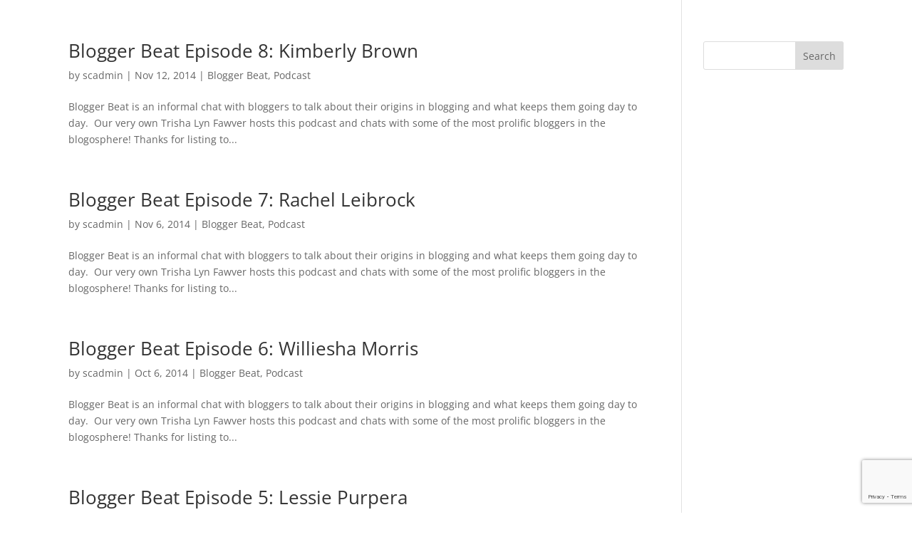

--- FILE ---
content_type: text/html; charset=utf-8
request_url: https://www.google.com/recaptcha/api2/anchor?ar=1&k=6LfsgpAUAAAAANIz1gSbNvNRFczbAZ-9q_b7_FqB&co=aHR0cHM6Ly9zbm93LWNvbnN1bHRpbmcuY29tOjQ0Mw..&hl=en&v=PoyoqOPhxBO7pBk68S4YbpHZ&size=invisible&anchor-ms=20000&execute-ms=30000&cb=f9gvvzorssv0
body_size: 48893
content:
<!DOCTYPE HTML><html dir="ltr" lang="en"><head><meta http-equiv="Content-Type" content="text/html; charset=UTF-8">
<meta http-equiv="X-UA-Compatible" content="IE=edge">
<title>reCAPTCHA</title>
<style type="text/css">
/* cyrillic-ext */
@font-face {
  font-family: 'Roboto';
  font-style: normal;
  font-weight: 400;
  font-stretch: 100%;
  src: url(//fonts.gstatic.com/s/roboto/v48/KFO7CnqEu92Fr1ME7kSn66aGLdTylUAMa3GUBHMdazTgWw.woff2) format('woff2');
  unicode-range: U+0460-052F, U+1C80-1C8A, U+20B4, U+2DE0-2DFF, U+A640-A69F, U+FE2E-FE2F;
}
/* cyrillic */
@font-face {
  font-family: 'Roboto';
  font-style: normal;
  font-weight: 400;
  font-stretch: 100%;
  src: url(//fonts.gstatic.com/s/roboto/v48/KFO7CnqEu92Fr1ME7kSn66aGLdTylUAMa3iUBHMdazTgWw.woff2) format('woff2');
  unicode-range: U+0301, U+0400-045F, U+0490-0491, U+04B0-04B1, U+2116;
}
/* greek-ext */
@font-face {
  font-family: 'Roboto';
  font-style: normal;
  font-weight: 400;
  font-stretch: 100%;
  src: url(//fonts.gstatic.com/s/roboto/v48/KFO7CnqEu92Fr1ME7kSn66aGLdTylUAMa3CUBHMdazTgWw.woff2) format('woff2');
  unicode-range: U+1F00-1FFF;
}
/* greek */
@font-face {
  font-family: 'Roboto';
  font-style: normal;
  font-weight: 400;
  font-stretch: 100%;
  src: url(//fonts.gstatic.com/s/roboto/v48/KFO7CnqEu92Fr1ME7kSn66aGLdTylUAMa3-UBHMdazTgWw.woff2) format('woff2');
  unicode-range: U+0370-0377, U+037A-037F, U+0384-038A, U+038C, U+038E-03A1, U+03A3-03FF;
}
/* math */
@font-face {
  font-family: 'Roboto';
  font-style: normal;
  font-weight: 400;
  font-stretch: 100%;
  src: url(//fonts.gstatic.com/s/roboto/v48/KFO7CnqEu92Fr1ME7kSn66aGLdTylUAMawCUBHMdazTgWw.woff2) format('woff2');
  unicode-range: U+0302-0303, U+0305, U+0307-0308, U+0310, U+0312, U+0315, U+031A, U+0326-0327, U+032C, U+032F-0330, U+0332-0333, U+0338, U+033A, U+0346, U+034D, U+0391-03A1, U+03A3-03A9, U+03B1-03C9, U+03D1, U+03D5-03D6, U+03F0-03F1, U+03F4-03F5, U+2016-2017, U+2034-2038, U+203C, U+2040, U+2043, U+2047, U+2050, U+2057, U+205F, U+2070-2071, U+2074-208E, U+2090-209C, U+20D0-20DC, U+20E1, U+20E5-20EF, U+2100-2112, U+2114-2115, U+2117-2121, U+2123-214F, U+2190, U+2192, U+2194-21AE, U+21B0-21E5, U+21F1-21F2, U+21F4-2211, U+2213-2214, U+2216-22FF, U+2308-230B, U+2310, U+2319, U+231C-2321, U+2336-237A, U+237C, U+2395, U+239B-23B7, U+23D0, U+23DC-23E1, U+2474-2475, U+25AF, U+25B3, U+25B7, U+25BD, U+25C1, U+25CA, U+25CC, U+25FB, U+266D-266F, U+27C0-27FF, U+2900-2AFF, U+2B0E-2B11, U+2B30-2B4C, U+2BFE, U+3030, U+FF5B, U+FF5D, U+1D400-1D7FF, U+1EE00-1EEFF;
}
/* symbols */
@font-face {
  font-family: 'Roboto';
  font-style: normal;
  font-weight: 400;
  font-stretch: 100%;
  src: url(//fonts.gstatic.com/s/roboto/v48/KFO7CnqEu92Fr1ME7kSn66aGLdTylUAMaxKUBHMdazTgWw.woff2) format('woff2');
  unicode-range: U+0001-000C, U+000E-001F, U+007F-009F, U+20DD-20E0, U+20E2-20E4, U+2150-218F, U+2190, U+2192, U+2194-2199, U+21AF, U+21E6-21F0, U+21F3, U+2218-2219, U+2299, U+22C4-22C6, U+2300-243F, U+2440-244A, U+2460-24FF, U+25A0-27BF, U+2800-28FF, U+2921-2922, U+2981, U+29BF, U+29EB, U+2B00-2BFF, U+4DC0-4DFF, U+FFF9-FFFB, U+10140-1018E, U+10190-1019C, U+101A0, U+101D0-101FD, U+102E0-102FB, U+10E60-10E7E, U+1D2C0-1D2D3, U+1D2E0-1D37F, U+1F000-1F0FF, U+1F100-1F1AD, U+1F1E6-1F1FF, U+1F30D-1F30F, U+1F315, U+1F31C, U+1F31E, U+1F320-1F32C, U+1F336, U+1F378, U+1F37D, U+1F382, U+1F393-1F39F, U+1F3A7-1F3A8, U+1F3AC-1F3AF, U+1F3C2, U+1F3C4-1F3C6, U+1F3CA-1F3CE, U+1F3D4-1F3E0, U+1F3ED, U+1F3F1-1F3F3, U+1F3F5-1F3F7, U+1F408, U+1F415, U+1F41F, U+1F426, U+1F43F, U+1F441-1F442, U+1F444, U+1F446-1F449, U+1F44C-1F44E, U+1F453, U+1F46A, U+1F47D, U+1F4A3, U+1F4B0, U+1F4B3, U+1F4B9, U+1F4BB, U+1F4BF, U+1F4C8-1F4CB, U+1F4D6, U+1F4DA, U+1F4DF, U+1F4E3-1F4E6, U+1F4EA-1F4ED, U+1F4F7, U+1F4F9-1F4FB, U+1F4FD-1F4FE, U+1F503, U+1F507-1F50B, U+1F50D, U+1F512-1F513, U+1F53E-1F54A, U+1F54F-1F5FA, U+1F610, U+1F650-1F67F, U+1F687, U+1F68D, U+1F691, U+1F694, U+1F698, U+1F6AD, U+1F6B2, U+1F6B9-1F6BA, U+1F6BC, U+1F6C6-1F6CF, U+1F6D3-1F6D7, U+1F6E0-1F6EA, U+1F6F0-1F6F3, U+1F6F7-1F6FC, U+1F700-1F7FF, U+1F800-1F80B, U+1F810-1F847, U+1F850-1F859, U+1F860-1F887, U+1F890-1F8AD, U+1F8B0-1F8BB, U+1F8C0-1F8C1, U+1F900-1F90B, U+1F93B, U+1F946, U+1F984, U+1F996, U+1F9E9, U+1FA00-1FA6F, U+1FA70-1FA7C, U+1FA80-1FA89, U+1FA8F-1FAC6, U+1FACE-1FADC, U+1FADF-1FAE9, U+1FAF0-1FAF8, U+1FB00-1FBFF;
}
/* vietnamese */
@font-face {
  font-family: 'Roboto';
  font-style: normal;
  font-weight: 400;
  font-stretch: 100%;
  src: url(//fonts.gstatic.com/s/roboto/v48/KFO7CnqEu92Fr1ME7kSn66aGLdTylUAMa3OUBHMdazTgWw.woff2) format('woff2');
  unicode-range: U+0102-0103, U+0110-0111, U+0128-0129, U+0168-0169, U+01A0-01A1, U+01AF-01B0, U+0300-0301, U+0303-0304, U+0308-0309, U+0323, U+0329, U+1EA0-1EF9, U+20AB;
}
/* latin-ext */
@font-face {
  font-family: 'Roboto';
  font-style: normal;
  font-weight: 400;
  font-stretch: 100%;
  src: url(//fonts.gstatic.com/s/roboto/v48/KFO7CnqEu92Fr1ME7kSn66aGLdTylUAMa3KUBHMdazTgWw.woff2) format('woff2');
  unicode-range: U+0100-02BA, U+02BD-02C5, U+02C7-02CC, U+02CE-02D7, U+02DD-02FF, U+0304, U+0308, U+0329, U+1D00-1DBF, U+1E00-1E9F, U+1EF2-1EFF, U+2020, U+20A0-20AB, U+20AD-20C0, U+2113, U+2C60-2C7F, U+A720-A7FF;
}
/* latin */
@font-face {
  font-family: 'Roboto';
  font-style: normal;
  font-weight: 400;
  font-stretch: 100%;
  src: url(//fonts.gstatic.com/s/roboto/v48/KFO7CnqEu92Fr1ME7kSn66aGLdTylUAMa3yUBHMdazQ.woff2) format('woff2');
  unicode-range: U+0000-00FF, U+0131, U+0152-0153, U+02BB-02BC, U+02C6, U+02DA, U+02DC, U+0304, U+0308, U+0329, U+2000-206F, U+20AC, U+2122, U+2191, U+2193, U+2212, U+2215, U+FEFF, U+FFFD;
}
/* cyrillic-ext */
@font-face {
  font-family: 'Roboto';
  font-style: normal;
  font-weight: 500;
  font-stretch: 100%;
  src: url(//fonts.gstatic.com/s/roboto/v48/KFO7CnqEu92Fr1ME7kSn66aGLdTylUAMa3GUBHMdazTgWw.woff2) format('woff2');
  unicode-range: U+0460-052F, U+1C80-1C8A, U+20B4, U+2DE0-2DFF, U+A640-A69F, U+FE2E-FE2F;
}
/* cyrillic */
@font-face {
  font-family: 'Roboto';
  font-style: normal;
  font-weight: 500;
  font-stretch: 100%;
  src: url(//fonts.gstatic.com/s/roboto/v48/KFO7CnqEu92Fr1ME7kSn66aGLdTylUAMa3iUBHMdazTgWw.woff2) format('woff2');
  unicode-range: U+0301, U+0400-045F, U+0490-0491, U+04B0-04B1, U+2116;
}
/* greek-ext */
@font-face {
  font-family: 'Roboto';
  font-style: normal;
  font-weight: 500;
  font-stretch: 100%;
  src: url(//fonts.gstatic.com/s/roboto/v48/KFO7CnqEu92Fr1ME7kSn66aGLdTylUAMa3CUBHMdazTgWw.woff2) format('woff2');
  unicode-range: U+1F00-1FFF;
}
/* greek */
@font-face {
  font-family: 'Roboto';
  font-style: normal;
  font-weight: 500;
  font-stretch: 100%;
  src: url(//fonts.gstatic.com/s/roboto/v48/KFO7CnqEu92Fr1ME7kSn66aGLdTylUAMa3-UBHMdazTgWw.woff2) format('woff2');
  unicode-range: U+0370-0377, U+037A-037F, U+0384-038A, U+038C, U+038E-03A1, U+03A3-03FF;
}
/* math */
@font-face {
  font-family: 'Roboto';
  font-style: normal;
  font-weight: 500;
  font-stretch: 100%;
  src: url(//fonts.gstatic.com/s/roboto/v48/KFO7CnqEu92Fr1ME7kSn66aGLdTylUAMawCUBHMdazTgWw.woff2) format('woff2');
  unicode-range: U+0302-0303, U+0305, U+0307-0308, U+0310, U+0312, U+0315, U+031A, U+0326-0327, U+032C, U+032F-0330, U+0332-0333, U+0338, U+033A, U+0346, U+034D, U+0391-03A1, U+03A3-03A9, U+03B1-03C9, U+03D1, U+03D5-03D6, U+03F0-03F1, U+03F4-03F5, U+2016-2017, U+2034-2038, U+203C, U+2040, U+2043, U+2047, U+2050, U+2057, U+205F, U+2070-2071, U+2074-208E, U+2090-209C, U+20D0-20DC, U+20E1, U+20E5-20EF, U+2100-2112, U+2114-2115, U+2117-2121, U+2123-214F, U+2190, U+2192, U+2194-21AE, U+21B0-21E5, U+21F1-21F2, U+21F4-2211, U+2213-2214, U+2216-22FF, U+2308-230B, U+2310, U+2319, U+231C-2321, U+2336-237A, U+237C, U+2395, U+239B-23B7, U+23D0, U+23DC-23E1, U+2474-2475, U+25AF, U+25B3, U+25B7, U+25BD, U+25C1, U+25CA, U+25CC, U+25FB, U+266D-266F, U+27C0-27FF, U+2900-2AFF, U+2B0E-2B11, U+2B30-2B4C, U+2BFE, U+3030, U+FF5B, U+FF5D, U+1D400-1D7FF, U+1EE00-1EEFF;
}
/* symbols */
@font-face {
  font-family: 'Roboto';
  font-style: normal;
  font-weight: 500;
  font-stretch: 100%;
  src: url(//fonts.gstatic.com/s/roboto/v48/KFO7CnqEu92Fr1ME7kSn66aGLdTylUAMaxKUBHMdazTgWw.woff2) format('woff2');
  unicode-range: U+0001-000C, U+000E-001F, U+007F-009F, U+20DD-20E0, U+20E2-20E4, U+2150-218F, U+2190, U+2192, U+2194-2199, U+21AF, U+21E6-21F0, U+21F3, U+2218-2219, U+2299, U+22C4-22C6, U+2300-243F, U+2440-244A, U+2460-24FF, U+25A0-27BF, U+2800-28FF, U+2921-2922, U+2981, U+29BF, U+29EB, U+2B00-2BFF, U+4DC0-4DFF, U+FFF9-FFFB, U+10140-1018E, U+10190-1019C, U+101A0, U+101D0-101FD, U+102E0-102FB, U+10E60-10E7E, U+1D2C0-1D2D3, U+1D2E0-1D37F, U+1F000-1F0FF, U+1F100-1F1AD, U+1F1E6-1F1FF, U+1F30D-1F30F, U+1F315, U+1F31C, U+1F31E, U+1F320-1F32C, U+1F336, U+1F378, U+1F37D, U+1F382, U+1F393-1F39F, U+1F3A7-1F3A8, U+1F3AC-1F3AF, U+1F3C2, U+1F3C4-1F3C6, U+1F3CA-1F3CE, U+1F3D4-1F3E0, U+1F3ED, U+1F3F1-1F3F3, U+1F3F5-1F3F7, U+1F408, U+1F415, U+1F41F, U+1F426, U+1F43F, U+1F441-1F442, U+1F444, U+1F446-1F449, U+1F44C-1F44E, U+1F453, U+1F46A, U+1F47D, U+1F4A3, U+1F4B0, U+1F4B3, U+1F4B9, U+1F4BB, U+1F4BF, U+1F4C8-1F4CB, U+1F4D6, U+1F4DA, U+1F4DF, U+1F4E3-1F4E6, U+1F4EA-1F4ED, U+1F4F7, U+1F4F9-1F4FB, U+1F4FD-1F4FE, U+1F503, U+1F507-1F50B, U+1F50D, U+1F512-1F513, U+1F53E-1F54A, U+1F54F-1F5FA, U+1F610, U+1F650-1F67F, U+1F687, U+1F68D, U+1F691, U+1F694, U+1F698, U+1F6AD, U+1F6B2, U+1F6B9-1F6BA, U+1F6BC, U+1F6C6-1F6CF, U+1F6D3-1F6D7, U+1F6E0-1F6EA, U+1F6F0-1F6F3, U+1F6F7-1F6FC, U+1F700-1F7FF, U+1F800-1F80B, U+1F810-1F847, U+1F850-1F859, U+1F860-1F887, U+1F890-1F8AD, U+1F8B0-1F8BB, U+1F8C0-1F8C1, U+1F900-1F90B, U+1F93B, U+1F946, U+1F984, U+1F996, U+1F9E9, U+1FA00-1FA6F, U+1FA70-1FA7C, U+1FA80-1FA89, U+1FA8F-1FAC6, U+1FACE-1FADC, U+1FADF-1FAE9, U+1FAF0-1FAF8, U+1FB00-1FBFF;
}
/* vietnamese */
@font-face {
  font-family: 'Roboto';
  font-style: normal;
  font-weight: 500;
  font-stretch: 100%;
  src: url(//fonts.gstatic.com/s/roboto/v48/KFO7CnqEu92Fr1ME7kSn66aGLdTylUAMa3OUBHMdazTgWw.woff2) format('woff2');
  unicode-range: U+0102-0103, U+0110-0111, U+0128-0129, U+0168-0169, U+01A0-01A1, U+01AF-01B0, U+0300-0301, U+0303-0304, U+0308-0309, U+0323, U+0329, U+1EA0-1EF9, U+20AB;
}
/* latin-ext */
@font-face {
  font-family: 'Roboto';
  font-style: normal;
  font-weight: 500;
  font-stretch: 100%;
  src: url(//fonts.gstatic.com/s/roboto/v48/KFO7CnqEu92Fr1ME7kSn66aGLdTylUAMa3KUBHMdazTgWw.woff2) format('woff2');
  unicode-range: U+0100-02BA, U+02BD-02C5, U+02C7-02CC, U+02CE-02D7, U+02DD-02FF, U+0304, U+0308, U+0329, U+1D00-1DBF, U+1E00-1E9F, U+1EF2-1EFF, U+2020, U+20A0-20AB, U+20AD-20C0, U+2113, U+2C60-2C7F, U+A720-A7FF;
}
/* latin */
@font-face {
  font-family: 'Roboto';
  font-style: normal;
  font-weight: 500;
  font-stretch: 100%;
  src: url(//fonts.gstatic.com/s/roboto/v48/KFO7CnqEu92Fr1ME7kSn66aGLdTylUAMa3yUBHMdazQ.woff2) format('woff2');
  unicode-range: U+0000-00FF, U+0131, U+0152-0153, U+02BB-02BC, U+02C6, U+02DA, U+02DC, U+0304, U+0308, U+0329, U+2000-206F, U+20AC, U+2122, U+2191, U+2193, U+2212, U+2215, U+FEFF, U+FFFD;
}
/* cyrillic-ext */
@font-face {
  font-family: 'Roboto';
  font-style: normal;
  font-weight: 900;
  font-stretch: 100%;
  src: url(//fonts.gstatic.com/s/roboto/v48/KFO7CnqEu92Fr1ME7kSn66aGLdTylUAMa3GUBHMdazTgWw.woff2) format('woff2');
  unicode-range: U+0460-052F, U+1C80-1C8A, U+20B4, U+2DE0-2DFF, U+A640-A69F, U+FE2E-FE2F;
}
/* cyrillic */
@font-face {
  font-family: 'Roboto';
  font-style: normal;
  font-weight: 900;
  font-stretch: 100%;
  src: url(//fonts.gstatic.com/s/roboto/v48/KFO7CnqEu92Fr1ME7kSn66aGLdTylUAMa3iUBHMdazTgWw.woff2) format('woff2');
  unicode-range: U+0301, U+0400-045F, U+0490-0491, U+04B0-04B1, U+2116;
}
/* greek-ext */
@font-face {
  font-family: 'Roboto';
  font-style: normal;
  font-weight: 900;
  font-stretch: 100%;
  src: url(//fonts.gstatic.com/s/roboto/v48/KFO7CnqEu92Fr1ME7kSn66aGLdTylUAMa3CUBHMdazTgWw.woff2) format('woff2');
  unicode-range: U+1F00-1FFF;
}
/* greek */
@font-face {
  font-family: 'Roboto';
  font-style: normal;
  font-weight: 900;
  font-stretch: 100%;
  src: url(//fonts.gstatic.com/s/roboto/v48/KFO7CnqEu92Fr1ME7kSn66aGLdTylUAMa3-UBHMdazTgWw.woff2) format('woff2');
  unicode-range: U+0370-0377, U+037A-037F, U+0384-038A, U+038C, U+038E-03A1, U+03A3-03FF;
}
/* math */
@font-face {
  font-family: 'Roboto';
  font-style: normal;
  font-weight: 900;
  font-stretch: 100%;
  src: url(//fonts.gstatic.com/s/roboto/v48/KFO7CnqEu92Fr1ME7kSn66aGLdTylUAMawCUBHMdazTgWw.woff2) format('woff2');
  unicode-range: U+0302-0303, U+0305, U+0307-0308, U+0310, U+0312, U+0315, U+031A, U+0326-0327, U+032C, U+032F-0330, U+0332-0333, U+0338, U+033A, U+0346, U+034D, U+0391-03A1, U+03A3-03A9, U+03B1-03C9, U+03D1, U+03D5-03D6, U+03F0-03F1, U+03F4-03F5, U+2016-2017, U+2034-2038, U+203C, U+2040, U+2043, U+2047, U+2050, U+2057, U+205F, U+2070-2071, U+2074-208E, U+2090-209C, U+20D0-20DC, U+20E1, U+20E5-20EF, U+2100-2112, U+2114-2115, U+2117-2121, U+2123-214F, U+2190, U+2192, U+2194-21AE, U+21B0-21E5, U+21F1-21F2, U+21F4-2211, U+2213-2214, U+2216-22FF, U+2308-230B, U+2310, U+2319, U+231C-2321, U+2336-237A, U+237C, U+2395, U+239B-23B7, U+23D0, U+23DC-23E1, U+2474-2475, U+25AF, U+25B3, U+25B7, U+25BD, U+25C1, U+25CA, U+25CC, U+25FB, U+266D-266F, U+27C0-27FF, U+2900-2AFF, U+2B0E-2B11, U+2B30-2B4C, U+2BFE, U+3030, U+FF5B, U+FF5D, U+1D400-1D7FF, U+1EE00-1EEFF;
}
/* symbols */
@font-face {
  font-family: 'Roboto';
  font-style: normal;
  font-weight: 900;
  font-stretch: 100%;
  src: url(//fonts.gstatic.com/s/roboto/v48/KFO7CnqEu92Fr1ME7kSn66aGLdTylUAMaxKUBHMdazTgWw.woff2) format('woff2');
  unicode-range: U+0001-000C, U+000E-001F, U+007F-009F, U+20DD-20E0, U+20E2-20E4, U+2150-218F, U+2190, U+2192, U+2194-2199, U+21AF, U+21E6-21F0, U+21F3, U+2218-2219, U+2299, U+22C4-22C6, U+2300-243F, U+2440-244A, U+2460-24FF, U+25A0-27BF, U+2800-28FF, U+2921-2922, U+2981, U+29BF, U+29EB, U+2B00-2BFF, U+4DC0-4DFF, U+FFF9-FFFB, U+10140-1018E, U+10190-1019C, U+101A0, U+101D0-101FD, U+102E0-102FB, U+10E60-10E7E, U+1D2C0-1D2D3, U+1D2E0-1D37F, U+1F000-1F0FF, U+1F100-1F1AD, U+1F1E6-1F1FF, U+1F30D-1F30F, U+1F315, U+1F31C, U+1F31E, U+1F320-1F32C, U+1F336, U+1F378, U+1F37D, U+1F382, U+1F393-1F39F, U+1F3A7-1F3A8, U+1F3AC-1F3AF, U+1F3C2, U+1F3C4-1F3C6, U+1F3CA-1F3CE, U+1F3D4-1F3E0, U+1F3ED, U+1F3F1-1F3F3, U+1F3F5-1F3F7, U+1F408, U+1F415, U+1F41F, U+1F426, U+1F43F, U+1F441-1F442, U+1F444, U+1F446-1F449, U+1F44C-1F44E, U+1F453, U+1F46A, U+1F47D, U+1F4A3, U+1F4B0, U+1F4B3, U+1F4B9, U+1F4BB, U+1F4BF, U+1F4C8-1F4CB, U+1F4D6, U+1F4DA, U+1F4DF, U+1F4E3-1F4E6, U+1F4EA-1F4ED, U+1F4F7, U+1F4F9-1F4FB, U+1F4FD-1F4FE, U+1F503, U+1F507-1F50B, U+1F50D, U+1F512-1F513, U+1F53E-1F54A, U+1F54F-1F5FA, U+1F610, U+1F650-1F67F, U+1F687, U+1F68D, U+1F691, U+1F694, U+1F698, U+1F6AD, U+1F6B2, U+1F6B9-1F6BA, U+1F6BC, U+1F6C6-1F6CF, U+1F6D3-1F6D7, U+1F6E0-1F6EA, U+1F6F0-1F6F3, U+1F6F7-1F6FC, U+1F700-1F7FF, U+1F800-1F80B, U+1F810-1F847, U+1F850-1F859, U+1F860-1F887, U+1F890-1F8AD, U+1F8B0-1F8BB, U+1F8C0-1F8C1, U+1F900-1F90B, U+1F93B, U+1F946, U+1F984, U+1F996, U+1F9E9, U+1FA00-1FA6F, U+1FA70-1FA7C, U+1FA80-1FA89, U+1FA8F-1FAC6, U+1FACE-1FADC, U+1FADF-1FAE9, U+1FAF0-1FAF8, U+1FB00-1FBFF;
}
/* vietnamese */
@font-face {
  font-family: 'Roboto';
  font-style: normal;
  font-weight: 900;
  font-stretch: 100%;
  src: url(//fonts.gstatic.com/s/roboto/v48/KFO7CnqEu92Fr1ME7kSn66aGLdTylUAMa3OUBHMdazTgWw.woff2) format('woff2');
  unicode-range: U+0102-0103, U+0110-0111, U+0128-0129, U+0168-0169, U+01A0-01A1, U+01AF-01B0, U+0300-0301, U+0303-0304, U+0308-0309, U+0323, U+0329, U+1EA0-1EF9, U+20AB;
}
/* latin-ext */
@font-face {
  font-family: 'Roboto';
  font-style: normal;
  font-weight: 900;
  font-stretch: 100%;
  src: url(//fonts.gstatic.com/s/roboto/v48/KFO7CnqEu92Fr1ME7kSn66aGLdTylUAMa3KUBHMdazTgWw.woff2) format('woff2');
  unicode-range: U+0100-02BA, U+02BD-02C5, U+02C7-02CC, U+02CE-02D7, U+02DD-02FF, U+0304, U+0308, U+0329, U+1D00-1DBF, U+1E00-1E9F, U+1EF2-1EFF, U+2020, U+20A0-20AB, U+20AD-20C0, U+2113, U+2C60-2C7F, U+A720-A7FF;
}
/* latin */
@font-face {
  font-family: 'Roboto';
  font-style: normal;
  font-weight: 900;
  font-stretch: 100%;
  src: url(//fonts.gstatic.com/s/roboto/v48/KFO7CnqEu92Fr1ME7kSn66aGLdTylUAMa3yUBHMdazQ.woff2) format('woff2');
  unicode-range: U+0000-00FF, U+0131, U+0152-0153, U+02BB-02BC, U+02C6, U+02DA, U+02DC, U+0304, U+0308, U+0329, U+2000-206F, U+20AC, U+2122, U+2191, U+2193, U+2212, U+2215, U+FEFF, U+FFFD;
}

</style>
<link rel="stylesheet" type="text/css" href="https://www.gstatic.com/recaptcha/releases/PoyoqOPhxBO7pBk68S4YbpHZ/styles__ltr.css">
<script nonce="6Fi3Xbzfm9vcqHkXtYU_ng" type="text/javascript">window['__recaptcha_api'] = 'https://www.google.com/recaptcha/api2/';</script>
<script type="text/javascript" src="https://www.gstatic.com/recaptcha/releases/PoyoqOPhxBO7pBk68S4YbpHZ/recaptcha__en.js" nonce="6Fi3Xbzfm9vcqHkXtYU_ng">
      
    </script></head>
<body><div id="rc-anchor-alert" class="rc-anchor-alert"></div>
<input type="hidden" id="recaptcha-token" value="[base64]">
<script type="text/javascript" nonce="6Fi3Xbzfm9vcqHkXtYU_ng">
      recaptcha.anchor.Main.init("[\x22ainput\x22,[\x22bgdata\x22,\x22\x22,\[base64]/[base64]/MjU1Ong/[base64]/[base64]/[base64]/[base64]/[base64]/[base64]/[base64]/[base64]/[base64]/[base64]/[base64]/[base64]/[base64]/[base64]/[base64]\\u003d\x22,\[base64]\\u003d\\u003d\x22,\x22wrB8fsOVU8K0YAzDtDQpw7ZBw57DnMK1NcOqSRcZw6fCsGlkw6/DuMO0wqvCinklXB3CkMKgw69aEHhqP8KRGjlXw5h/wo4NQ13DnsO9HcO3wpVzw7VUwoc7w4lEwq8Dw7fCs2TCqHsuOsOkGxcUXcOSJcOTDxHCgQwfMGNqKxo7AcKawo1kw6E+woHDksOOIcK7KMOOw5TCmcOJVFrDkMKPw53Dih4qwopSw7/Cu8KFMsKwAMO6CxZqwpFUS8OpKlsHwrzDhDbDqlZtwp5+PAHDvsKHNU9LHBPDksOywocrE8KIw4/CiMOqw6jDkxMhSH3CnMKpwobDgVAcwrfDvsOnwqk5wrvDvMKdwpLCs8K8bQouwrLCkk/[base64]/wozDph3CqQDCgibDusKHNTUDwqdvSUAAwqDDslAPBgvCo8KVD8KHBE/DosOUasOjTMK2aHHDojXCrcO9eVsYYMOOY8KmwrfDr2/DglEDwrrDrMOJY8Oxw5nCgUfDmcOww6XDsMKQKsOawrXDsT9Lw7RiHsK9w5fDiUJsfX3Dij9Tw7/CjMKcYsOlw6PDt8KOGMKfw5BvXMOJVMKkMcK4PnIwwpx3wq9uwoF4wofDllZmwqhBdHDCmlw2woDDhMOEKQIBb093RzLDrcOEwq3DshZ2w7cwHQRtEnNswq0tZFw2MWchFF/[base64]/DglkFHDjDm8Ogwp4tw7XChMOJw7jDqkPCrBsWClksJsOAwrp7asOBw4PChsK3XsK/[base64]/DsmBlYMOHwqRIwr/DlTlAwqF9XcOrYMKlwojCv8OOwprCsUM/wqJpwo7CpsOPwrHDoEvDjMOgM8KFwoXCpgFSOnBgJj/[base64]/w4p1w6QYw6YdAXdgw6IswrR0SSIQPcOtw6bDuEBawpdcSEs3M3vCv8Kew7VOOMOVMcOXP8KBNsK/wqHCjysRw43Ck8K3EMKGw7NjCsO/dzgCDEFqwoBxwr1BO8OgdVPDtAYTIcOrwqvDssKSw4A4JybCiMOxa25ML8KAwpjCs8K0w47DgMOsw5bDpMOhw5nDhlt9X8Oqwo4XJH8Dwr3DsVrDg8OCw5nDp8O8EsOKwrjCkcKQwoLCkzN/[base64]/[base64]/DlsKFwp/Dr24RwqjCnUkowo3Dg8KCbsKqw6zCkcKyfnTDrcKjUsKZEMKfw5hjAMKxc1zDosObAxLDuMKjwo3DmMOabMO5w6DDiEfCkcOzWMK/w6YiAiXCh8OFOMO7wqBWwo14w7MoE8KuSEtdwrxPw4EhO8KXw4bDo0gKWcOLRxBrwrLDg8Okw4Q7w4g4wr8zwpHDjMK9dMKkTMOEwq5yw7rCsXjCgMOUKVhzVMOlT8OjS2t5CHrCjsOGAcK5wrs0ZMK8wqVcw4NLwrhETcKwwozCh8OZwqkXPMKkb8OQf0nCnsK/wqfChsKSwo7CjXBnDsKDw6HDql05wpHDusODUMK9w7/CsMKfFVVBwovDlGJewo3CpsKLUEs8esO7cB7Dt8KAwpfDkhpFMsKPL07DucK5UFklQMKmUUVXw7LCi04jw7tVDl3DlsK6wqjDmsOfw4jDqsO+fsO5w7XCqsKeYsONw7nCqcKiwrXDt340GsOFwoLDncOYw54uPzAHKsO/w5DDjV5fw454w7LDmBN7wq/[base64]/[base64]/CpzfCh8O1wrAYw5bDhH/DoXlnDj8tMRHCmcOdwqIBAMO/wplnwpcIwoYmbsKKw6jCkMOLfyhpAcOdwpdTw7DChyROEsOhQGbCssO5KcK1QsOYw5ITw5FMX8OCGMK4FsO7w6DDicKpw6vCi8OrJBLCocOvwoQCw5vDgUtFwqR8wq3CvS4kwp3Cg2Ajw5/Du8KDFBkUKMKEw4BVH1PDhnzDmsKMwp88wpDCuEDDn8KCw54NWV0KwpxZw5/[base64]/BiNywrJVQMKcwodIwrpQw6DCsk1nAsOEwpohw4wJw4PCnMO3wpHCkMOMRsKxZzEkw4BIZcODwoLCozzCjsKhwpjCkcK5FCLDvx/Cu8O3R8OFIHdDJ18MwonDrcO/w4YtwpRPw51Tw5ZMJlVcHjQwwrLCpXJ7J8OywoDCtcK4dSPCs8KsVHshwpxeaMO9w4DDjsK6w4xbGUU3wrd0P8KVES7DpMK9w4kuw7bDuMO8HcKmNMOfdcOfOsKKwqHDmMORw7rCnzTCuMOOEsOBwqAzXVPCog3DksO3w4TCnMOaw4fCg17DhMOpwr0FX8KObsKwVnQ/w5RDwp4xe2I/[base64]/DjUjDicKpw6pQwpbCo8OzZmN+fcOewq3DuMKqIcO1w4B8w6ALw7xHEcOKw4PCh8OPw6bCt8OCwoIkIMOBMFbCmAVMwp0mw7tsJ8OYLDpZJw/DosOIRl0JBlcjwoshwqLDuzHChH9IwpQSC8O3f8OswqFvTMO5KntdwqPCuMKqasOVwoLDpHkBGsOVw7fCjMO+A3TDgsO3TsO9w47DucKeHcOyYsOywoTDvXMgwpwkwqbCvWdfX8KOUB5rw6/CrSLCp8OLS8OjZcOgw7bClcOeF8KMwq3DisK0wrxJdBANwpvCjsOvw4h3bsOeK8KdwrxxQcKYwpV/w4/[base64]/Ck0PDksOEw55CFBXDr0PDncOFwrk7wo7DnXfDlz4twonCoS3Ci8KUN2QKIFbCnD/DosOYwrfCm8Kzd1bDsXfDhsOtcsOgw4HDgwFNw4oLAcKLbBJsWsOIw60NwonDpEpHbMKjOjFVw63DvMKAwoPDtsK2wrPCu8Kqw68KJMKhwpFdwpvCr8KUCHocw4XDpcKxwr/Cg8KSbcKTwq8wM1Fqw6gtwqNMCjNmw74KEsKMwr82VkDDrlpgFlrDmsKPwpXDosO0w4ocARrCrVbChRPDhsO8aw3CgQPCn8KOw5tFw63DuMOaQMK/woUhBgRQwpXDlMKhXBNkLcOwfcO3OWLCuMOdwrlGI8O5XBItw6/ChsOQUcOew5DCu3vCpmMKbzN1ZmPCicKYwqvDthwGYsOJQsOYw6LDncKMJcKtw5J+JsODwoxmwqFPwqrDv8KsFsKQw4rCnMKbKsKYw4nDi8OFwoTDv0XDq3R/w7t8dsKawrHCucOSUcK2w6nCuMOPJ0Rjw4TDvsOUVMKhRMOSw68WZ8OBR8K1w4dQKMKeezFCwp7CvMOECRMoDsKswoHDmxhNdQ/CisOJRcO1TG4UAWnDl8O2WTxCPG4/FsKdY1XDhsOudMK/[base64]/[base64]/[base64]/[base64]/[base64]/wo0ew58iMMOPWE04wrVKwrHDpsKSUCYFN8KSwpDDtMO3wpDCuzgfKsO8A8K6WSQfWGLChVIrw47DpcO3w6XCu8Kfw4zDg8OtwpAdwqvDgQ0HwogkCThJGcKhw4vChT3ChgPDsBJhw7LCl8OsD0TDvxJkcF/CqU7Cpmwfwod1w5vDpsKLw4LCrFjDlMKYw4LCq8Oxw5xECsOyBcOIPTN2MF0KXMKbw4ROwp1gwq5Uw6Jgw5V0w5oTw5/DqMKDHyFAwrJsQyLCpcKpJ8KEwqrCucKkLMK4JS/DvmLClcKiaSzCpsKWwoHCvcOGZ8OVVMO2J8KWST/DosKdTRoqwq1CKMOvw6QZwqTDvsKLKx1Uwqk9XMKLVMK5VRrDq2vDrsKNDcOEXsOdf8KsbU9Ew5MSwqV/wr9rcMO5wqrCrmXDksKOw5bCgcKnwq3Ck8K4w6TDq8Omw5/Dl05NSFYVdcKewpJJbnrDnGPDk3fDg8OCTcKmw7N/IMKrDcOaSMKPb2RYFsOXAgxlMR3CnRjDuyZYAMOvw7HCqcOBw6gKMkvDjV9mwpjDmgzCuwN4wojDo8KvThTDgEPCrsObNE/DqGnCr8ONHMONAcKew53DucKSwrcBw7XDrcO5ciTCqxzCp2bDl29Mw5zCnmwEUzYjAcOXI8Kdw57DoMKIPsOewpc+DMOVwqbDuMKqwpXDncKYwrPCqj/Cnj7DplZ9HGjDn3HCvCzCuMOdAcO2eUINAF3Co8OUH13Dq8OQw7/DtcOcCztow6TDlzjCt8Kpw7tnw5QtLcKfIMKxX8KKO23DsmnCvcO4GBB8wq1Vw7lyw5/DhmM7R2tvQMO9wrBAOQrCh8KWB8KwJ8K7wo1xw7XDinDCoXnCh3jCg8KPesOdWEJmGDpaUMK3LcOVQMOTOHAfw6HCpFfDhsOOGMKpwqrCvMKpwpomSsKuwq3CoijCjsK1wprDrABfwqxOwqrDvsK/w7HCsXzDlAYtw6TCiMKow6cvwq3DmhgJwrPCtXdYOcOpAcOUw4h3wqpew5PCs8KIHQdSwq18w7DCrWvDmVXDtlbDsGMvw54mVMKeQ0/DoRoAVUMPYcKkw4HCgzZJw4bDoMKhw7jDjEEdGVo6w77DhljDgh8PXAZNYsKvwp8WUsOKw6TDvCsjLMOEwrHDt8O/ZsOvIcKUwp0AVMKxXhYUFcO3w6vCrcOWwrQhw6ZMR3DCkHvDucKCw4jCsMOkaSkmI0I4TnvDqRHDkRTDtFRywrLCpF/CthDCssKQw7AcwrgkbGdhB8KNw7vDpyxTwpTCpncdwr/Ch2ovw6Mkw6d/w7kswrTCh8OrAMOkwoIHbEp9wonDrCbCvcKsCl8cwpLDpTVkG8KjI3omBhsaOMOLwrLCv8KtZcK3w4bDhRPClSrDpAYiw4rCrQjDgxfDn8O8VXQFwpvDjjTDln/CtsKNaRxnYsK5w5xnKVHDuMO0w5TCmcK6IcOwwoIWfRwYbwnCogTCtsK8EcOBaUfDr3RpXcOfwpRvw4NVwp/ClMOOwr/Cu8KaB8O6YCrDucOcw4vChFh4wpBoS8KswqRoZMOndXbDj1rCoQYeUMKZXVnCvMOswrPCoS/DnB3CpcKudlJGwpDCvT3ChELCmiV2NcKTH8OfD3vDk8K6wofDn8KiRCzCkV06GcOAFsOFwpAjw5PCnsOSEsKQw6TCiSbCvizCh2cFe8KIbgcXw73CoBsMb8O/wqvCinrDlngTwqNywpo9C23Cs07DuhDDliXDkHrDoSHCsMOWwqIPw6ZCw77CrGIAwoEFwqDCqF3Ck8Kcw7fDmMOwPcOqwoVuVS94wojDisKHw6k5w4/CgsKOHivDgjfDrUrCjsO0Z8OZw45Ww7VbwrhKw4ILw7Ysw7nDucKMdMO0wovDhMK9R8KoUMKmMcKHV8OUw4DCk1ITw64owpUNwoHDkSXDqkPCmBPDo1nDg0TCohIEOWgfwpvChT/DlMKvSxIXNg/DgcKeQwXDhSPDgFTCkcKbw4nDuMKzJWTDrD8bwrV4w5YewrQkwoxrQcOLJkBzHHzDuMK8wrhDw58EMcOlwpJDw4DDgH3Cs8KHV8KvwrrCusKsI8O5wo/CksO6dsOuRMKww5LDkMO9wpUZw7M0wp3CpXsqwqnDnhLDlMKPwqJOw4jCiMOKdmLCo8O0JALDhnLCvcKLFS/[base64]/Dtm7Dnhtca8OHw41Ew54VPMO6wqfDkMKgezLCihooQSLCs8OQM8K8wrvDvzHDlFoMQsO8w70nw5gJaiJlwo/Dn8OUP8KDScOuwqkqwq/Dp2vDpMKYCg7DoDrDs8O2w5R/HQXCgBF8wodSw7IxEx/DpMK3w7E8Ki3Cs8O8EzTDqh80wqbChGHCr0bDkj0ewozDgQ3DikJ1VmhKw5zDiz/CvcKTalE2W8OMD3rCqMO9wq/[base64]/[base64]/Dh8KGwpPCrQsUem3CusONe8KRw5BJworCnEhHMsOUEcKZf2vCpmkdQmnDhg7DkcOXwogNWcKoWsKjw6FSGcKFAcOaw6DCtCTCssOzw6kbW8OHSSseBcOtwqPCk8Omw5rCg3F9w4hAwr/CqkgBBjJQw6/CthTDmVsxWWcfDjogw5rDgxsgUwwNK8K/w4Ajwr/CgMKPZsOIwodqAsKpKMKyenlww4/[base64]/CrcK5w4nCiMOoW8K7wqrDiRvDmVLDuGwewrPDgsKgTMOnLsKTEx1Zwrw0wqx6dyLDshB2w4TCqgHCsmhNwrLCnjfDnF5fw4DDokIAw6oJw4HDohDCuhc/w4XCg1JuFGtFf1zDqAkYEsO4fGTCvsOGY8O/wpJYPcKywonDisOww4nCnRnCpl4iMB4wMU8Nw43DjR5HeSLCulZawoLCucO3w6toMMK7wpfDtmQ0AMK3PjjCknzDhV8wwpjCnMKiGDx8w63CmR7ChcOVMcKxw5sEwpQbwpItWsOkF8O9w7HCr8KiBDAqw57DjsKXwqUwW8K6wrjCiljCuMKFwrkew7zCu8KIwr3CqMO/wpDCmsK6w6Fvw77DicO+cEo0YsKCwpnDr8K1wok6OD8QwqJ5R2HCtC/DuMOlwo/ChsKFbsKIZCfDoXMdwrQkw6FwwoLCqxjCuMOiJRbDjULCpMKcwp/[base64]/VlfDpMKuFsO4d2TCp8OaYsOMw5B3WMKCw6PCiXh1wqgYPjsHwr7DoWPDk8OnwoXDhsKLTB5xw7zDpsKfwpfCpifChgRywo5eQ8OJV8OUwq7CscKKwqXCp13DvsOCe8KwY8KiwqXDhkNqX0Jrd8KjXMKhWsKAwonCgsOVw48iw4ZEwrDCli0Fw4/DkxnDl2HDg2LCuGN8w7XDh8KMPsK5wrFvakQqwprCjcOfLl3Ch3dywoMAw5l4McKeYnovSsKtO2DDlREhwrADwovCt8OcW8KgFcO2wo1Mw7PCv8KbYcKeUsKxVMK4NUcBwrHCocKMLRbCvEXDqcKqWF5eRzQaGxLCg8OhPsOgw5dICcK6w45AH13Csj/[base64]/BRUGTcOgHA/Dmg0lasK1wpfCl8KqKnDDjFnDo8OFwqbCusKqY8KGw4bCuyfClsO5w6Qiwr0QFRDDrBo3wpsqwr5uIWxwwpfDlcKJSMODcn7CnkExwq/CscOFw4DDjEtEw6XDscKLWMKoXj9xUzHDilcNYcKuwozCu2AjKWBcegXCmWTDvRgTwoAANlfCliDDpWB9EMO7w7PCvUzDnMOnSVBow51LRTFKw4rDncODw7ADwphaw6V/[base64]/CjiPCqcOVaFB2wqRewp9xw6DDvMO8VE9Lw7LCiMKewprDq8KNw7fDvcKoZxrCtyULFMK5wqTDrH8nwptzUjLCjwlpw4TCkcKwNB/[base64]/DqcObZMKBw5XCssKWw6JbecKmaMOPwrEuwrZfw41Awo5QwpTDqsO7w7HDo0EsW8K7DcKZw690wrrCqMOnw5o3WgNnwr/DoFpPXjTCkntZG8Kow6llw4/DmS5pw6XDgHvDisOMwrjDisOlw6rDr8KewqRKasKlAD3ChsOWGsK7VcKHwqYNworDti04wqjDkCh7w43Dqy53bj7CixXCocKTwo7Dp8Obw6RZNAF/[base64]/[base64]/[base64]/wpXCm8Olwr3DpxB2QWDDkT5PJsKhRlfCi1XDkSPCu8K+XcOgw5/Cn8O3U8O5U2bCp8OOwqZZw68YesOVwrvDoH/CkcKsaUtxwr4cwr/Cv0TDsirCmxsEwptgIhLDp8ONwpDDpMOUYcOuwrrDqSDCjGFDezvDvSUuMxkjwrnCpMKHIsKmw4VfwqvCgkLDt8O9FGPDqMKVwobDghsxw5ZJw7DCpGXDv8KSwqcbwqhxDhjDlHTDicKdw4Bjw5HCt8KLw73CqcKVKVszwr7DukEyClnCqsK/PcOnMsKLw71eG8KfBsKrw7w5P0FsLgp9woPDqlrCungiMMO8a1/DqsKGORLCi8K5NcOLw5Z3GhzCshppfQXDg3JhwrJwwpzDkkUMw41HI8KxXg45HsOMw5I2wrJUCA5OHMOSw6gOQMOjXsKpJsOuOQDDpcOow6Mhwq/DicOhw5LCtMOGQj7ChMKEFsO8c8KkIXjChxPCrcOEwoDCtcKuw6hywrjDh8Odw6HCn8OEYXxOMcKLwoFWw6nDmHI+XlzDt0ErdMO9wpfDpsOSwo8xSsKiZcOXasKwwrvCkBZQcsKBwo/[base64]/[base64]/DhirCpMOjETzDnj7Do8K4wqxdwqMYaT3CgMKFOgNGT0BmAz3DgUtHw6fDkMKECMOaSMKjfBgow4kPwp/DvsOewpFyEMORwrh3V8Ogwogww6cMEDECw7bCrMOAwqnCpsKOb8Ozw7Exw5bDvcOqwol9w58rw6zDkQ0jYUnCk8KSfcO0wphhWMOyCcKGO2PCmcOiM1Z9wrbDjcKJOsKlLmPCnBrCpcK4Y8OoR8O6BcO0wpACwq7Ck3VzwqM/VsODwoXDnsOtdw8cw5HChMOkesKTQkAew51VKcOIwo9QXcK0HMO3wpYpw4jCknknfsK9EMKkFGXCl8OwAMOcwr3CiVE7I3pGKW4TKg4Zw6XDkwJfZsOOw4jDl8KVw57DrMOOR8OUwoHDt8O3w67DmCRbXcO7QwfDjcORw7YOw4/Du8OsJ8K/aQbDrRDCumlLw4HCqMKdw7JhO2lgHsOkOBbClcOhwqLDtFRuesKMZCzDg1Vnw6PCnsKWSTPDuVh3w6fCvifCpgB5IxbCiDFpOxERPsKowrXCg2rDu8KQB28Wwr86wpLCn2RdB8KDNF/Cpi8FwrTCgFMXHMOOw5vCqX0ReGnDqMK+bDZUIB/CiDlWwqNjwo8RYAofw7s9CcOqSMKLPwIdCFB1w43Du8KHUyzDiB8BDQjCuHtua8KkEsK/w6BUWQtKw71aw5rCnDTCrMKzwqZ7MzvDgsObekjCrzs+w5VWGhJ4KB8CwrfDhcO8wqTDmcOLw73ClELCuF8XRsKhw4UwbsKeM0LDojhYwqvCjcK7wp/DtsOPw7TDiwzClTjDtMOGwr46wqPCnMOWTWVMMsKLw4PDii3DkDnCkkLCusK1PjFlG0FdTUxdw6Ucw4VUwr/[base64]/DjgfDolozW0JUw5tswq/DqsOnwqczwoTCshbCpsOUEsO5wqTDnsOQAzDDtSLCuMOzwoQld1M4w4I9wqhUw5/CiyXCqy8pL8KAeTpzwrDCgC3ClcOEKMKpCsOoFMKkw47ClsKTw75XORxZw7bDhMKyw4HDkMKjw5YOY8K1WcOAw5JzwoPDh13CicKTw5nCmFXDr0onHgrDssKUw4sOw43DpmrCp8O/QsKjScKTw6fDqcObw751w4LCsDbCusKfw6bClSrCvcO6JsOEPMK8dxrCgMOYasKsFEd6wogZw5HDsFDDs8OYw4powpIZXjdaw4bDp8O6w4vClMOow5vDvsKAw7N/wqhuJsKSYMOTw7fClMKTwqPDlMOOwqcxw6LDpQMUeCsJcMOtw7UVwpPCr37Dlg/DuMOQwrLCuQnDoMOlwrdWw4jDuETDrCE3w7NREMKJWsK3W2HDhMKOwrgqJcKnTTEcYsKXwr49w5PCm3TDj8OgwrcKBFNnw6VnTEpuw55TYsOQCUHDpcKNQ0LCkMKWFcKabhvCpVzCs8O7w7LCnsOLCwtdw7VywrhAIl1aG8OAG8KJwqnCncO5Mm/DscOSwrIZwrEaw65awrvCncKeeMOaw6LDpW/DjUfCj8KqYcKKIzMJw4zDtsK8wpTCpS1lw4HCiMKtw6s7P8OxHsOpBMO6XwFaYsOpw6HCt3sMYcKYVVtwfBTCinTDl8KTFFNHw77DpVxcwpl5fAvDmCIuwr3CuQLCrXQ4flxmw6/CvmdYRsO2woQmwr/Diwc5w4XCqw9UasOhUcKzOsOrEMOZYR3DtAlaworCqhTDhnZyTcOLwogQwrjDu8O5YcO+PW3DicOaZsObesKEw6PCtcKcMDVGb8OZw43CuXTCkWxRwpoTVMOhwpjCrsOPQBUMdcKGw5bDlldPbMKVw4HDun/DlMOAwo1mIUEYwqbDuUzCo8KQw6QLw5fDsMKwwrbCk3V+O0DCpMK9EMKVwpbDscKpwoUmw7DCqsOtEy/DvcOwSDzCtMOObHTDvl7CpsOAZGvCuWbDqcOTw7M/DsK0WMKlNMO1MF7DkMKJFMOeH8K2dMKlw6/ClsKGByNZw73CvcO8GFbCrsOOMcKkA8OVw6tGwqtMKMKXw5LDq8OvPMOrNgXCpWrCmMOHwrQOwrB8w5ZEw4LCs0XDtmjCjQrCpzPDjMOxTsOWwqXCscK2wqPDmMOUw4nDkkIiEsOlfUHDnCsfw6PCn0N/w7pkGnbCtwrCnXLDusOye8OGA8OlXsOmcCdWG20Zwp9RNMKbw4vCinksw5U9wojDtMKOfMKXw750w7PDkDHCkGFBDR3CkkPCiQxiwqtCw5ELek/DmMKhw7PCrMK1wpRSwrLDpMODw4ZnwrgBCcOUdcO7U8KBdsOww6/CjMO+w5TDhcK9DVkhDHFhwrDDgsOyCEjCoRV/FcOcCsO7wrjCg8OKA8OZeMKfwojCu8O6wrzDksOtCzxRw7tqw6hALcKNX8K/UsOQwpcbBMK/[base64]/woVuwpjCjmjDrsKdKcO8TsOhdirDgEoLw5EMd8OewoXDp0hBwos8R8KYISHDo8Kvw65MwrfDhkABw6TDvndlw5/DsxIywoJ5w4VdOynCosOHOMOzw6AtwqzCucKAw5nCgC/DqcKmZsKnw4zDvMKZfsOawojCri3DrMKMDx3DjEQbdsOXwpzCusKsJQ8mw69YwppxA2YsH8OUwrXDo8OcwpDDqU3DksODw4RJYi/CqcK2fsKiwrDCmXszwqDCicKtwp0rBcK0wo9PacOcInjCtsK7fwjDvBPCkhbDnX/[base64]/CoBHDqgzDncKFwrzCoRvDpcO0wozChcO/w505w7PCsiV3fXQRwrlOccKASMKZPsKUw6JBbz/ChkTDtRTDk8KIKlrDi8KMwqfCtBNFw47DrMOaOjTDh3BqacOTfy/DtxU0EXsEG8OtIm0BaHPCkWHCtkHDk8Knw53DkcKlf8OQHyjDqcO2WhN0D8KZw4pHFxvDsHJiJ8KUw4LCpcOcTcOXwobCrlzDusOPw6gNw5bDtCvDl8Kow4VDwq4swqDDhcKsBMKzw4l+wqLDo1vDtVhIw7TDnyXClALDuMOTIMO/asOvKGx8woYIwpd1wpzDuhBpUyQfw651GsK/[base64]/[base64]/CicO1wrvDuTHCpEzCqcOtw4TDncKPTMOxwotPNkMsdkPCrw/CnEZTwpTDpMOmHyxjF8KIwqXCmR7CtDY8w6/DgFNYWMKlL2/DnwXCsMKUAMOYBQvCnsOSVcKAYsKCw5LDkH1qQx3CrlANw70iwqXDj8KKHcK1D8KAL8KNw5rDvMO3wq9Vw6ogw7DDolDCsxkqVk4hw6Yrw5/DkT1iVkQWbzogwokKdT51LcOdwqvCoX/CjSwnPMOOw6J0w7ckwqbDlMOrwr42dUjCt8KQN3PDjhwFwpkNwozCicK3IMK3w4Yqw7nCnERGXMOOwp3DrEnDtzbDmMODw619wr9iK3Ifw77DmcKAw7PDtUFow6HCuMOJwqlUA2JRwrLCvD7DpQg0w4DDviHCkjJlw4XCnhrCo3JQw43CqTvCgMOBasOfBcKawo/DkUTDp8O7PsKJUloQw6nDgjHCssOzw6jDusKLfcKQwr7DqmAAMcKww5vDnMKrQsOSw5zCg8OdHsKSwpV1w7llQmoZQcO/QMKywoZXw59nwod4XDZELlPCmULDv8K1wpptwrcMwoDCuV5fOCrCplwpYsO+FF1sVcKSJ8OOwoXDn8Oywr/DtQkpRcKMwoHCssOPQT/DumUywpnCpMOPBcKkfGxiwoXCpTo4e3ciw7JxwrM4HMOgUsKKODLDvsK4XkfClsOkHCzChsOTMisIARkwIcOQwoIrTH9ewrNWMizCswkhHC9mQ18QJgjDi8OHw7rDmcO3RMKiNDLDombDtMK9D8OiwpjDhhVfNhZ/wpvDpcOnaGvDu8Kbw5xIAcOuw6JCw5XCiy3DlsORIBxlDQQdHMKJcnIrw4PCrX/[base64]/Dpw3Dj8OBHsOIZlDDlMKaHgHDsMKrWDIyw47CrnzDisO1w47DgsOzwo82w7HDkMKLegPDrHvDkGRdwpo3wprChQF2w4/CmBPClQRgw6bDlCcTC8Oiwo3DjArDoGFnw6M8wovCr8KIw5UaI3l/fMKVWcO+dcOJwrl5wr7CoMKLwo4LFRIcEMKXMgkRZHkywprDkz3CtzlTYh05w6zCoDlbw7vCsHdFwrvDox3Dq8OcKcKWWWMdwqzDkcK2wpzDo8K6wr/DuMOcw4PDlsKGwpvDiRbDm24Lw5VrwpXDl2LDpcKyG3Q6TxIww7UMPFZgwoMuA8O0O2F2RiLCn8OCw5jDlcKYwp5FwrFXwoN9T2LDiknCscKHYidpwoQXdcKfb8KOwoIcdMK4woI1woxkWhZvw6QJw78rJsOWBEvCiB7DlwlEw6TDicK/wp3Cr8KZw4rCliXCi3jDvcKDXcOOw53CgMKJQMKlw6DDh1UnwrM7bMOTw5ErwqJ0wrvCq8K8EMK1woJtwpgrdi/CqsORwrbDlzQswrvDtcKCHsO0wqY9wrfDmlHDlcKIwozCv8OfDTvDhGLDtMO6w6cew6zDkcO8wrlkw4drFXfCvE3CtHfCl8OVHMKBw7AsdzTCscOJw6B5fA3DqMKkw4TDmGDCs8OIw57DjMOxXEhMVMK6Jw/CqcOEw5IDHsKUw5VHwpEkw6fCuMOhOnXCkMKxFilXY8Oow7Z7TnJtQGfCmgLDhnhaw5VEwqBKDT43MsKywpZIHwLCpS/[base64]/DqcK7wrbChsKiHxzDtWrDlsOkHMK2w4w+bkcOMxvDnWhUwp3DtX5TXMOswpjCh8O/XAdPwqk6wq/DoiPCoksowosxasOXKzdRw7fDi0LCvRxBOUjCnQ1Hf8KHHsO5w4HDtmMTwot0asKhw4LDosKhI8Kdw7TDm8Krw5Mfw6Ava8KAwqLDnsKkMwd5ScOUQsOmbMOQwpZ1d3d6w5MWw4ozbAgDMm7Dmkt4A8KnMnUhX0Ikw5x/AMKTw6bCvcO2KD8kw4BPKMKNOcOewq0NOUfDmkEBZMKSUD7CqMOaMMOzw5N5YcKGwp7CmBYTwqwcw7Q4RMK2ETbChsOsPcKrwp/Ds8OuwqhnZV/Crw7DlSkUw4EGw5bCt8O/[base64]/W18+MX7Dg8KqScORw7rDkRLDlWRGanrDrGBNY3dvw7LDsCTCjzXDrkfCmMOIwpTDi8KuPsObJcOUwqRBbVNoUcK2w5PCicK0Y8OnLWonIMOvw6Qaw7TDgkEdwobDrcO0w6cewqluw7HCiATDukTDtxPCpcKcccKoV0lVwpPDliXDqz16DBjCgSPCrMOpwr/DrcOCcm9jwoPCmMKOblLDiMOiw7ZWw5dhe8KpJ8OkJcKrwrtpQMOjwq5Tw5/[base64]/DqMKAMh5HdHtFw4PCrBMMw5fCtcKuwqLDhMOWQgnCi3hUACg7w7XDjsOoVDdQw6PCpcKSBzsVP8K0ag1Pw7cVwolwHMOKw5N+wr/[base64]/[base64]/CjCTCpsOqw7bClEtIwoHDvsOnwr3ChsKPUyzDoMKSw5h3w4Q8wpzDksOGw6V2w7VQIwlhCMOlRyfDkhLCrsO7f8OeLsKfw7DDksOIPcOPw7EfNcOeTR/CnWUwwpEicMK5dMKSWXECw44QMMKAEU7DvsOWNxDCg8O8UsOjcjHCmmEqRyzDmxHDuydWCMKzZntXwoDDok/CrcK4wrY8w6ZLwrfDqMOsw51kP2DDhsOdworDjDDDusKPVcOcw63Dk0fDj3bDq8OJwojDqxJKQsKWeQ3DvkfDuMOcwofCpRQnKnrDkTTCr8OhBMKwwr/DmTzCky/CuFp1w7jCjcKebHfCizcyfx3DqsOnS8K1KXfDvjnDm8KGQsKlB8OUw4vCrlQJw5fDpMKZGy02w7zDgRHCqGNcw7RrwoLDozJ4AyPDuy/[base64]/CqsK4YwjDl03DrzAHWTvCsMO/YWxWw6HDlwnDgjvCpgk0w6/[base64]/wqBcw4HDt2pvw7rCvsOIwrbCtsOhwrk5w60sGsOAw4EBMQVyw4tGZMKww7tiw4UOHWEEw5IbXSXCvsO5FwxLwq/[base64]/CqR5TwokaMcKsw5B3Byx0YyRBZcKjfVQYfcOdw4YnX3Njw6FUwoHDv8KlX8OVw4/DqkfDocKbF8K4wooVasKFw6Fjwo4DWcOgaMKdbTHCuyzDtmbCjMKZQMOawrkcWMKkw7USZ8K5KcONbw/DvMOnAxPCry7DscKfbTTCtidywqcmwovChMO0HSfDosOTwp55wqXChFnDmWXCssKaFVA2Q8KiMcOtwofDvsOSWsOMUx5RLh0NwoTDvmTCosOPwpfCvcKiTsK9GlfCsEZPw6bCsMOKwqLDg8KyNWXCg0M3wpXDscK5w4J4YSTCqCIzwrFBwrvDsgVFFcOweznCpMK/wpd7ZS9zRsKTwo8TwovCicOMwokIwpzDiQ82w6l/E8OUWsOzwp1zw6nDh8Khw5zCk2ofOA3Dug8pMcOTw63DgmQ8dcO9FMK2wqjCrGtALRbDicK8CT/[base64]/w5wew6A+VsOtwotnw4cxAg/CqAcTwr5uJzvCgCJINhzCmx3CkFMqwqIEw47Dv35BVsO/Z8KxAETCkcOqwqrCplN/wovDt8O1AsO3MMK9dkI2wrXDvcO9EsKXw5F4woVmwrvCrGDCrnF+ZGU6e8OSw5EqIsOrw7jCgsKvw7kaZHR6w6LDiF/DlsOla3NfKnbCkCXDizoHYH9Zw6LCvUlxZcKGYMOheTnCp8ORwqnDhEjDgMKZFVDDg8KKwptIw4hISWpaeSnDksOJSMOUb0ULM8OMw6VPwpvDmSzDhHtnwpDCosO0E8OJDmHDsyx2w6t4wpnDqsK0f3rCimp/AsO/wq/[base64]/CvsOjAMKuw5Qkw4jDjzV0woLComQAasKmw77Dm8KsJMKsw4Ftwp7DisK8G8KTwqPDvwHDncO1YmEbElZRwp/CpkbClMKowo0rwp7CrMO8w6DCosKcw7Z2eDgww48qw7h2Wx8gfMOxNmzCsEpRTMOHw7skw4BJwpTCiivCs8K5JVjDnsKMw6Btw4UzDMOYwoPCpV5VIMKXw6hndnrDripLw4/DnxfDiMKAQ8KnEsKeScKfw6dhw5/Cv8Owe8OIwofCrMKUCHszwrAewo/Dv8KEVcO9wq1IwovDu8Kxw6J/el7CisKMWMOzD8KtR2New7BIdn0wwrPDocKlwrxjHMO7CsOuDsKDwobDlUzDjQRnw5TDlcOYw7HDuXjCm2VawpYxaFzDtDZOa8Kew6ZCw7vDiMKYWQgaWcOFCsOwwrHDo8K+w5LDsMOLKTrCgsOnb8Khw5HDnR/CjcK+GEV0woRIwrzDuMK6w6YsDcKRWFbDk8KIwpTCqlvDosOTdsOXwrVmKB4JAAB0FydYwqTDs8KPUk1kw53DkyoMwrhiUMKjw6jCo8KHw4fCnGwHOAYDcT13HWtbwqTCmH0BF8KQwoINwq/[base64]/CjcOeNcO8X8KKOsKNO8K3ScOjwpMdHwnDhUXDrwUEwrxAwqQCDlYXA8KDPMOvF8OvdsO+W8KWwqjChAzClMKgwrcKXcOoKcKMwr8iKsKlX8O2wrDDlwIXwpw7YjjDnsKFbMOXDcK/[base64]/OsKIwoTCgBhEP8O2w6tcDH/ClQZ5bFo0w67DncO6wofDgmvDjidNLsK2bk8WwqjDtlkhwo7DjBnCsl8wwo/CiAcMAGrDv1w1w7/[base64]/Ds8ODw7fDtBIfLXlqMQbDjMKeHcKuRWlpwo0Ud8Oiw4lLIsOcNcOWw4d6S3FAwobDvcOuGWzDvsKZwo4qw5LDqMOow6rDsXrCpcONwoplb8KnakPDrsK4w6fDnUEjBsOwwodKwoXDmEYIw7zDv8O0w7nDnMKVwp4Aw7/Cu8KZw51CJ0RMFG1jTSLCiGYVEjpZTCZXw6Mqw4RsZMO5w6wOIRzDt8OfEcOiwrYbw5svwrnCo8K3bjBOLGnDnGEwwrvDvhouw4zDncOpbsK+dBrDrMOPYV7Dsm4Zf0bDjsKAw7Y/[base64]/CgibCpMObwptVRDDCn8KMNcKLWMKpfygRCQ5BDSjChsKbw7PDojrCusKjwp9DaMOlwqlqPsKZdsOYEcOTIA/DoxHDisKQUHHDiMKDP1UldsKbLBprZ8O0Ww/CucKqw5UywoPClcOxwpFiwrZmwqHDg3jDgCLCkcOZOMOzFUzDlMKWDxjChcKLdsKew6Mnw5c5fzUGwrkSITvCqcKEw7jDmwNJwrZQQsKSHcOgJsK7wqAVCHJFw73Di8K/MsK+w7HDssKDYFEObsKNw73DiMKww7HCnMK9EkbCisOMw43CgGXDgwXDuFUVWyvDpMO0wq4IEcKew41YKcOufcONw7Yhd23CnQzCj0/DkUbDmsObGgLDkwoyw7fDgw7CvsOLJUpFwpLCnsOVw6Erw4VsC2pZWTVIBsK8w49Bw7UWw5vCrDNNwrMlw7Vlw5sxw4nCk8KvFMKbG2pNN8KowptaHMO6wrbChMKSwoIBMsOAw6haFnBgAMOIO0/ChsKZwo5VwocHw4TDqMK0GcKuVAbDvsO7w6p/[base64]/Do24SwrFDwqYNwonDkWnDlMKvegjDjTTDiV3ChBPCgR1cwrwCAk7Ch2nDu3EDJcORw7LDlMKHUAvDvFkjw4rDn8K5wr0BaXzDsMKaQ8KOOsKwwptlHjDCgcKsaC7DksKrC04fYcOrw4fCrhXCkcOJw7HCnzrCqDRcw43CnMK6EMKew5vCgsKLwqrCo3/CnFEeGcO7Sn7CoHPCik9cX8OENS0cwqhSBAwIPMKfw5XDpsK8UcOqwojDu0o/w7cpwqbClkrDqMOUwp0xwoHDoRjDkwDDkUZrYcK5PhnClg7DqGzCqcO0w6xyw7rCpcO4aRPDsmEfw6VgVsOGMVjDhG4DHm3CiMKIXVJPwpRFw5VzwrAywohvYsKRCsOew6ArwosqLsKec8OCwoQsw7/[base64]/Dtx/Cnm3ChMKUKkDDkCzDo2lyw7LDkR0/woYyw4zDlmjDolIhfhTCvCokwpvDnSDDkcKce3zDjTpAwpBWb0fDmsKew5pRwp/CjA4vIiMwwok/[base64]/ClHjDnMK7CMOxwoJANX/[base64]/DlsKZMcKFJBovw5Rfw7xJw6jDlcK8w59fMcOEdhEVN8O+w4oXw5U5MRlRwqwDeMOEwoMnwqLCgcOxw6Q9wpnCscK7XsKXc8K+eMKmw4nDqsOvwo89dTwAdEA3McKGw4zDlcKAwpLDosObw5Fbw7M5G2gOWSrDjy8iw7RxFcO1wozDmhjDkcK/AyzCqcK3w6zCp8KgfcKMw73Dg8O+wq7CpEbCuD89wpHCi8OGwphjw6Eyw6/[base64]/DsELCnRBJOzAuw7wDbsKbLsKAwos7w7sgC8KFw5LCq2nCphXCmsOtw6bCm8OPbCDDrx/DtClcwrQWw7VYNRMuwpjDq8KeP2p2YcO/w4dWMzkIwp9VT2zDpAVkBcObw5Q3w79desOAUMKOeCUfw67CqxhdAyMrfMOfwro/S8KvwovCsHkcw7zCvMOfw64\\u003d\x22],null,[\x22conf\x22,null,\x226LfsgpAUAAAAANIz1gSbNvNRFczbAZ-9q_b7_FqB\x22,0,null,null,null,1,[21,125,63,73,95,87,41,43,42,83,102,105,109,121],[1017145,826],0,null,null,null,null,0,null,0,null,700,1,null,0,\[base64]/76lBhnEnQkZnOKMAhmv8xEZ\x22,0,1,null,null,1,null,0,0,null,null,null,0],\x22https://snow-consulting.com:443\x22,null,[3,1,1],null,null,null,1,3600,[\x22https://www.google.com/intl/en/policies/privacy/\x22,\x22https://www.google.com/intl/en/policies/terms/\x22],\x22emnnPBqhuSdDTB+4rhZ/MG7AKN0oX4sRjgVTi1K+7zQ\\u003d\x22,1,0,null,1,1769327659435,0,0,[106],null,[92,210,162,52],\x22RC-gclJJTUdg0i4jg\x22,null,null,null,null,null,\x220dAFcWeA4yF0wHwR1-bHTu0UPw4q13qa5RNskKCi0eMbrZo2PQa1kZaelehdMG2z_PMO_fCiIKVipbh-aJS7WDdGfnhsQjMxh8ng\x22,1769410459189]");
    </script></body></html>

--- FILE ---
content_type: text/css
request_url: https://snow-consulting.com/wp-content/themes/divi-child/style.css?ver=4.27.4
body_size: 2268
content:
/*
 Theme Name:     Divi Child
 Theme URI:      http://www.engineseed.com
 Description:    Snow-Consulting Theme
 Author:         Engineseed
 Author URI:     http://www.engineseed.com
 Template:       Divi
 Version:        1.0.0
*/
 
 
/* =Theme customization starts here
------------------------------------------------------- */

#et-info-phone:before {
    position: relative;
    top: 2px;
    margin-right: 2px;
    margin-left: 10px;
    content: "\e090";
    color: #e14658;
}

#top-header .et-social-icons { float:right !important;
margin-right: 0px;}
#top-header #et-info { width: 100%; }

#top-header #et-info-phone {
    font-weight: normal;

}



.container {
    position: relative;
    width: 85%;
    max-width: 1500px;
    margin: auto;
}

.et_pb_social_media_follow li a.icon::before {
color: #e14658;
}

.et-phone-info{
	color: #444444;	
}
#top-header, #top-header a, #et-secondary-nav li li a, #top-header .et-social-icon a:before {
    font-size: 14px;
	color: #e14658;
}

#et-info-phone:before {
    position: relative;
    top: 2px;
    margin-right: 2px;
	margin-left: 10px;
	color: #e14658;
	
}

.phony {
	color: #444444;
}

.my-button {
    display: inline-block;
    margin: 5px;
    background: #e14658;
    color: #ffffff;
    font-size: 14px;
    font-weight: bold;
    font-family: 'Raleway',Helvetica,Arial,Lucida,sans-serif;
    border-radius: 5px;
    padding: 10px 20px;
    -moz-transition: all 0.2s;
    -webkit-transition: all 0.2s;
    transition: all 0.2s;
    text-shadow: none;
}

/* SMALL DOT with STROKE */
.dotstyle-smalldotstroke a.et-pb-active-control:before {
  content: "" !important;
  position: absolute;
  visibility: visible;
  opacity: 1;
  border: 2px solid rgba(233,109,104,1);
  width: 100%;
  height: 100%;
  display: block;
  border-radius: 50%;
  top: -9px;
  left: -9px;
  padding: 7px;
  box-shadow: 0 0 0 2px rgba(255, 255, 255, 0);
  -webkit-transition: box-shadow 0.3s ease;
  -moz-transition: box-shadow 0.3s ease;
  transition: box-shadow 0.3s ease;
}
.dotstyle-smalldotstroke .et-pb-controllers a {
  background-color: #fff !important;
  -webkit-transition: background-color 0.3s ease, -webkit-transform 0.3s ease;
  -moz-transition: background-color 0.3s ease, -moz-transform 0.3s ease;
  transition: background-color 0.3s ease, transform 0.3s ease;
}
.dotstyle-smalldotstroke .et-pb-controllers a:hover,
.dotstyle-smalldotstroke .et-pb-controllers a:focus,
.dotstyle-smalldotstroke .et-pb-controllers a.et-pb-active-control {
  background-color: #fff !important;
}
.dotstyle-smalldotstroke .et-pb-controllers a.et-pb-active-control {
  -webkit-transform: scale(0.5);
  -moz-transform: scale(0.5);
  transform: scale(0.5);
}
.dotstyle-smalldotstroke a.et-pb-active-control:before {
  box-shadow: 0 0 0 2px rgba(233,109,104,1);
}
/* END SMALL DOT with STROKE */

/* SLIDER CSS - creaweb2b.com */

/* Overiding the native bullets bottom setting for bottom position */

.testslider .et-pb-controllers {
bottom: -10px;
}

/* Background color for each bullet (box) */

.testslider .et-pb-controllers a:nth-child(1) {background-color:#5d5c61!important;}
.testslider .et-pb-controllers a:nth-child(2) {background-color:#938e94!important;}
.testslider .et-pb-controllers a:nth-child(3) {background-color:#7395ae!important;}

/* Setting the title font for Boxes */

.testslider .et-pb-controllers a::before {
color: #fff;
font-size: 20px;
font-family: 'montserrat';	
text-shadow: 0 0 2px #666;
}

/* Here go the text for each box title (change the text inside content:"PUT YOUR TITLE HERE";) */

.testslider .et-pb-controllers a:nth-child(1)::before {
content: "Performance & Results";
}

.testslider .et-pb-controllers a:nth-child(2)::before {
content: "Long Term Partnerships";
}

.testslider .et-pb-controllers a:nth-child(3)::before {
content: "Fit Your Budget";
}

/* Making our bullets looking like boxes */

.testslider .et-pb-controllers a {
border-radius: 0;
display: inline-block;
font-size: 0; /* This is set to hide the native number inside the bullet */
height: 70px;
margin-right: 0;
padding-top: 20px;
margin-top: 10px;	
text-indent: 0;
width: 33.333333%; /* here we want 3 boxes - if you want more or less change this by dividing 100%/number of boxes you want */
}

/* Here goes our little triangle */

.testslider .et-pb-controllers a.et-pb-active-control::after {
background-color: inherit !important;
content: "";
display: block;
height: 25px;
margin-left: auto;
margin-right: auto;
position: relative;
top: -61px;
transform: rotate(45deg);
width: 25px;
z-index: 9;
}

/* Adjusting the slider height for images with an height of 640px */

/* I gave the slider the class of testslider inside diapo settings in the builder */

@media only screen and ( min-width:981px ) {
/* slider height */
.testslider, .testslider .et_pb_container {
height: 400px !important;
}
.testslider, .testslider .et_pb_slide {
max-height: 400px;
}
}

/* some settings to make the whole thing look not so bad on mobile and tablets */

@media only screen and ( max-width:768px ) {
.testslider .et-pb-controllers {
height: 20px;
}
.testslider .et-pb-controllers a::before {font-size:8px;}
.testslider .et-pb-controllers a.et-pb-active-control::after {
height: 8px;
top: -31px;
width: 8px;
}
.testslider .et-pb-controllers a {
height: 20px;
padding-top: 0;
}
}

@media only screen and ( max-width:768px ) {
	#worldwide H3 {
		text-align: center;
	}
	
	.et_contact_bottom_container {
    float: none;
    margin-top: -1.5%;
    text-align: center;
}
}

.friend-logo {
    filter: grayscale(100%);
    -webkit-filter: grayscale(100%);
    opacity: .6;
    -webkit-transition: .6s;
    -moz-transition: .6s;
    transition: .6s;
}
 
.friend-logo:hover {
    filter: grayscale(0%);
    opacity: 1;
    margin-top: -5px;
    box-shadow: 0px 18px 22px -15px rgba(0,0,0,0.3);
}

.pagination {
    clear: both;
    padding: 0px 25px 25px 25px;
    font-weight: bold;
}

#et-secondary-nav li ul, #top-header {
    background-color: #f5f5f5;
}

#et_search_icon:hover, #top-menu li.current-menu-ancestor>a, #top-menu li.current-menu-item>a, .bottom-nav li.current-menu-item>a, .comment-reply-link, .entry-summary p.price ins, .et-social-icon a:hover, .et_password_protected_form .et_submit_button, .footer-widget h4, .form-submit .et_pb_button, .mobile_menu_bar:after, .mobile_menu_bar:before, .nav-single a, .posted_in a, .woocommerce #content div.product p.price, .woocommerce #content div.product span.price, .woocommerce #content input.button, .woocommerce #content input.button.alt, .woocommerce #content input.button.alt:hover, .woocommerce #content input.button:hover, .woocommerce #respond input#submit, .woocommerce #respond input#submit.alt, .woocommerce #respond input#submit.alt:hover, .woocommerce #respond input#submit:hover, .woocommerce .star-rating span:before, .woocommerce a.button, .woocommerce a.button.alt, .woocommerce a.button.alt:hover, .woocommerce a.button:hover, .woocommerce button.button, .woocommerce button.button.alt, .woocommerce button.button.alt:hover, .woocommerce div.product p.price, .woocommerce div.product span.price, .woocommerce input.button, .woocommerce input.button.alt, .woocommerce input.button.alt:hover, .woocommerce input.button:hover, .woocommerce-page #content div.product p.price, .woocommerce-page #content div.product span.price, .woocommerce-page #content input.button, .woocommerce-page #content input.button.alt, .woocommerce-page #content input.button.alt:hover, .woocommerce-page #respond input#submit, .woocommerce-page #respond input#submit.alt, .woocommerce-page #respond input#submit.alt:hover, .woocommerce-page #respond input#submit:hover, .woocommerce-page .star-rating span:before, .woocommerce-page a.button, .woocommerce-page a.button.alt, .woocommerce-page a.button.alt:hover, .woocommerce-page a.button:hover, .woocommerce-page button.button, .woocommerce-page button.button.alt, .woocommerce-page button.button.alt:hover, .woocommerce-page button.button:hover, .woocommerce-page div.product p.price, .woocommerce-page div.product span.price, .woocommerce-page input.button, .woocommerce-page input.button.alt, .woocommerce-page input.button.alt:hover, .woocommerce-page input.button:hover, .wp-pagenavi a:hover, .wp-pagenavi span.current {
    color: #e14658;
}

.nav li ul {

    border-top: 3px solid #e14658;

}


.et-pb-contact-message p{
    position: relative;
    color: #333;
    font-size: 16px;
    text-align: center;
    font-weight: bold;
}


